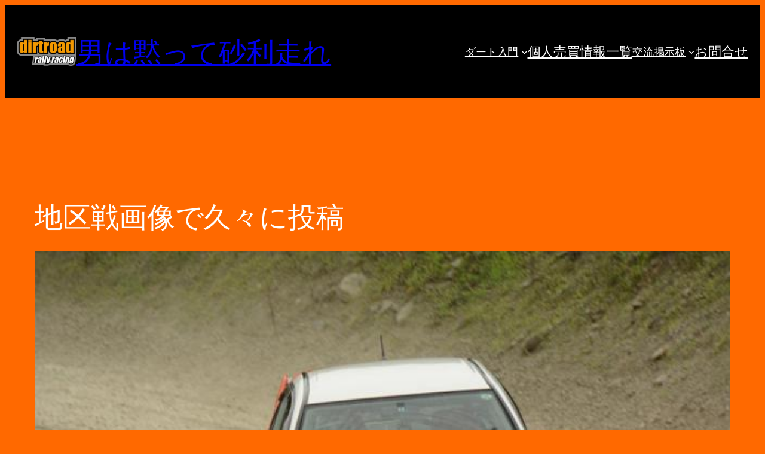

--- FILE ---
content_type: text/html; charset=utf-8
request_url: https://www.google.com/recaptcha/api2/aframe
body_size: -86
content:
<!DOCTYPE HTML><html><head><meta http-equiv="content-type" content="text/html; charset=UTF-8"></head><body><script nonce="iXpc3CnVp81BTPZh61pUuQ">/** Anti-fraud and anti-abuse applications only. See google.com/recaptcha */ try{var clients={'sodar':'https://pagead2.googlesyndication.com/pagead/sodar?'};window.addEventListener("message",function(a){try{if(a.source===window.parent){var b=JSON.parse(a.data);var c=clients[b['id']];if(c){var d=document.createElement('img');d.src=c+b['params']+'&rc='+(localStorage.getItem("rc::a")?sessionStorage.getItem("rc::b"):"");window.document.body.appendChild(d);sessionStorage.setItem("rc::e",parseInt(sessionStorage.getItem("rc::e")||0)+1);localStorage.setItem("rc::h",'1769480009983');}}}catch(b){}});window.parent.postMessage("_grecaptcha_ready", "*");}catch(b){}</script></body></html>